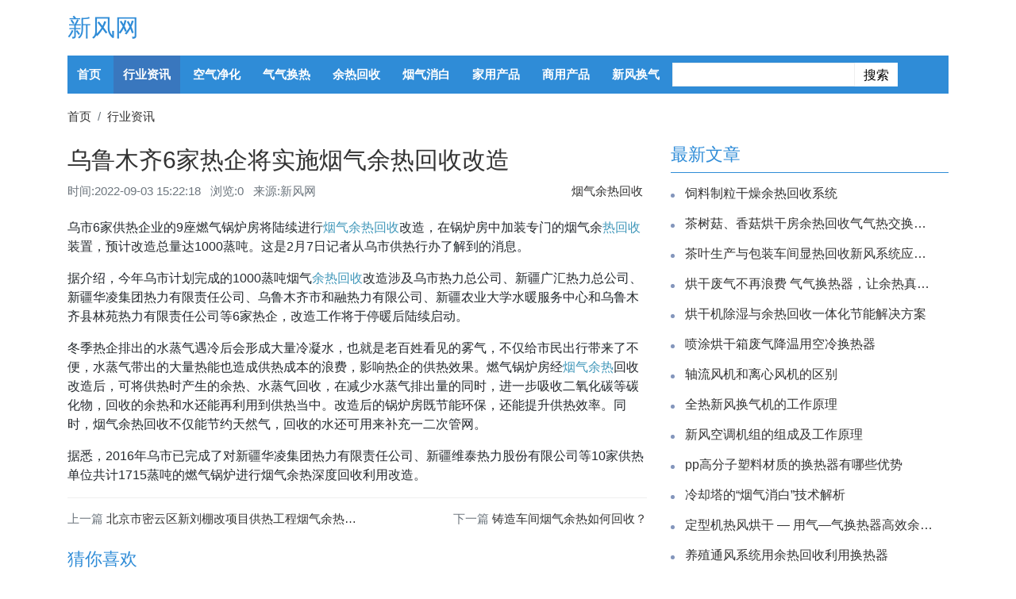

--- FILE ---
content_type: text/html; charset=utf-8
request_url: https://www.air36.com/news/466.html
body_size: 5881
content:
<!DOCTYPE html>
<html mip>
<head>
    <meta charset="utf-8">
    <meta name="applicable-device" content="pc,mobile">
    <meta name="MobileOptimized" content="width"/>
    <meta name="HandheldFriendly" content="true"/>
    <meta http-equiv="X-UA-Compatible" content="IE=edge">
    <meta name="viewport" content="width=device-width, initial-scale=1, user-scalable=0">
    <link rel="shortcut icon" href="https://www.air36.com/favicon.ico" type="image/x-icon" />
    <title>乌鲁木齐6家热企将实施烟气余热回收改造 _新风网</title>
    <meta name="keywords" content="烟气余热回收">
    <meta name="description" content="乌鲁木齐6家热企将实施烟气余热回收改造 
">
    <link rel="stylesheet" type="text/css" href="https://c.mipcdn.com/static/v2/mip.css">
<link rel="stylesheet" href="https://cdn.staticfile.org/twitter-bootstrap/4.1.3/css/bootstrap.min.css">
<link rel="stylesheet" type="text/css" href="https://www.air36.com/template/news_18_v2/css/main.css?v=1769121626">
<link rel="stylesheet" type="text/css" href="//at.alicdn.com/t/font_wm0lx5dg3606n7b9.css"/>
<style mip-custom>
    body:before,.mip-page__iframe {
        background-color: inherit!important;;
        background: inherit!important;
    }
    .logo-text {
        padding-top: 15px;
    }

    .ssy-page .page-item {
        display: block;
        overflow: hidden;
        white-space: nowrap;
        text-overflow: ellipsis;
        width: 50%;
        float: left;
    }
    .ssy-page .page-item p {
        display: inline-block;
    }
    /**/
    .new-search-form-wrapper {
        line-height: 30px;
    }
    .new-search-form-wrapper:hover {
        background-color: initial!important;
    }
    .new-search-form-wrapper .new-search-form {
        height: 30px;
        width: 300px;
    }
    .new-search-form-wrapper .mip-form form {
        display: inline-block;
    }
    .new-search-form-wrapper .new-search-form-input-wrap {
        color: #000;
        padding: 0;
        font-size: inherit;
        text-align: inherit;

        display: inline-block;
    }
    .new-search-form-wrapper .new-search-form-input-wrap .new-search-form-input {
        width: 230px;
        vertical-align:top;
        display: inline-block;
        height: 30px;
        line-height: 30px;
        font-size: 14px;
        padding: 3px;
        border: 1px solid #EFEFEF;
    }
    .new-search-form-wrapper .new-search-form-submit {
        padding: 0;
        border-radius: 0;

        vertical-align:top;
        position: absolute;
        display: inline-block;
        height: 30px;
        line-height: 30px;
        font-size: 16px;
        padding-left: 10px;
        padding-right: 10px;
        background-color: #ffffff;
        color: #000000;
        border: 1px solid #ffffff;
    }.no-data-block {
         height: 300px;
         padding-top: 80px;
     }
    .no-data-block img {
        margin: 0 auto;
        width: 60px;
        position: relative;
    }
    .no-data-block p {
        margin-top: 15px;
        color: #c3d1d6;
    }
    .tag-header {
        display: flex;
        padding-bottom: 15px;
        margin-bottom: 15px;
        border-bottom: 1px solid #EFEFEF;
    }
    .tag-header .tag-img {
        border: 1px solid #C3D1D6;
        width: 60px;
        height: 60px;
        text-align: center;
        padding-top: 5px;
        border-radius: 3px;
        margin-right: 15px;
    }
    .tag-header .mip-biaoqian {
        font-size: 35px;
        margin-bottom: 10px;
    }
    .tag-header .tag-info-content h2 {
        margin-top: 7px;
        margin-bottom: 5px;
        font-size: 20px;
    }
    .tag-header .tag-info-content p {
        color: #666;
        margin-bottom: 0;
    }
</style>
<link rel="canonical" href="https://www.air36.com/news/466.html">
</head>
<body>
<div class="mipjz-header-top">
    <div class="container">
        <div class="logo">
        	   <a href="https://www.air36.com">新风网</a><a href="https://www.air69.com/b2b/4720.html"><mip-img width='800' height='35' 
 src='https://www.air69.com/public/uploads/ad/baner2401.jpg'></mip-img>
</a>        </div>
    </div>
</div>
<div class="mipjz-header-nav">
    <div class="nav-warp">
        <div class="container">
            <ul class="nav-list">
                <li class='nav-item'>
                    <a href="https://www.air36.com" class='nav-item-link ' title='首页'>首页</a>
                </li>
                                	<li class='nav-item'>
                	    <a href="https://www.air36.com/news/" class='nav-item-link active'>行业资讯</a>
                	</li>
                                	<li class='nav-item'>
                	    <a href="https://www.air36.com/jing/" class='nav-item-link '>空气净化</a>
                	</li>
                                	<li class='nav-item'>
                	    <a href="https://www.air36.com/huan/" class='nav-item-link '>气气换热</a>
                	</li>
                                	<li class='nav-item'>
                	    <a href="https://www.air36.com/shou/" class='nav-item-link '>余热回收</a>
                	</li>
                                	<li class='nav-item'>
                	    <a href="https://www.air36.com/xiao/" class='nav-item-link '>烟气消白</a>
                	</li>
                                	<li class='nav-item'>
                	    <a href="https://www.air36.com/jia/" class='nav-item-link '>家用产品</a>
                	</li>
                                	<li class='nav-item'>
                	    <a href="https://www.air36.com/shang/" class='nav-item-link '>商用产品</a>
                	</li>
                                	<li class='nav-item'>
                	    <a href="https://www.air36.com/xinfeng/" class='nav-item-link '>新风换气</a>
                	</li>
                                <li class="new-search-form-wrapper nav-item">
                    <mip-form class='new-search-form' url="https://www.air36.com/search" method="get">
                        <div class="new-search-form-input-wrap">
                            <input class="new-search-form-input" type="text" name="q">
                        </div>
                        <input type="submit" class="new-search-form-submit" value="搜索">
                    </mip-form>
                </li>
            </ul>
        </div>
    </div>
</div>


<main class="mipcms-main">
    <div class="container">
        <ul class="list-unstyled d-flex list-unstyled d-flex breadcrumb p-0 mt-3 bg-transparent"><li class="breadcrumb-item"><a href="https://www.air36.com" title="新风网">首页</a></li><li class="breadcrumb-item"><a href="https://www.air36.com/news/" title="行业资讯">行业资讯</a></li></ul>        <div class="row">
            <main class="col-12 col-lg-8">
                <section class="ssy-box">
                    <section class="ssy-detail-heading">
                         <h1 class="ssy-detail-title">乌鲁木齐6家热企将实施烟气余热回收改造 </h1>
                         <div class="clearfix mb-2">
                            <ul class="list-unstyled text-muted d-inline-block">
                                <li class="list-inline-item">时间:<time>2022-09-03 15:22:18</time></li>
                                <li class="list-inline-item p-l-5">浏览:0</li>
                                <li class="list-inline-item p-l-5 d-none d-lg-inline-block">来源:新风网</li>
                            </ul>
                            <ul class="ssy-tags ssy-tags-list float-left float-lg-right">
                                                                <li class="tags-item"><a href="https://www.air36.com/tag/yanqiyurehuishou/" class="tags-link" title="烟气余热回收" >烟气余热回收</a></li>
                                                            </ul>
                        </div>
                    </section>
                    <section class="ssy-box-body ssy-detail-body">
                        <p>乌市6家供热企业的9座燃气锅炉房将陆续进行<a href="https://www.air36.com/tag/yanqiyurehuishou/" data-type="mip" data-title="烟气余热回收" target="_blank" title="烟气余热回收">烟气余热回收</a>改造，在锅炉房中加装专门的烟气余<a href="https://www.air36.com/tag/rehuishou/" data-type="mip" data-title="热回收" target="_blank" title="热回收">热回收</a>装置，预计改造总量达1000蒸吨。这是2月7日记者从乌市供热行办了解到的消息。</p><p>据介绍，今年乌市计划完成的1000蒸吨烟气<a href="https://www.air36.com/tag/yurehuishou/" data-type="mip" data-title="余热回收" target="_blank" title="余热回收">余热回收</a>改造涉及乌市热力总公司、新疆广汇热力总公司、新疆华凌集团热力有限责任公司、乌鲁木齐市和融热力有限公司、新疆农业大学水暖服务中心和乌鲁木齐县林苑热力有限责任公司等6家热企，改造工作将于停暖后陆续启动。</p><p>冬季热企排出的水蒸气遇冷后会形成大量冷凝水，也就是老百姓看见的雾气，不仅给市民出行带来了不便，水蒸气带出的大量热能也造成供热成本的浪费，影响热企的供热效果。燃气锅炉房经<a href="https://www.air36.com/tag/yanqiyure/" data-type="mip" data-title="烟气余热" target="_blank" title="烟气余热">烟气余热</a>回收改造后，可将供热时产生的余热、水蒸气回收，在减少水蒸气排出量的同时，进一步吸收二氧化碳等碳化物，回收的余热和水还能再利用到供热当中。改造后的锅炉房既节能环保，还能提升供热效率。同时，烟气余热回收不仅能节约天然气，回收的水还可用来补充一二次管网。</p><p>据悉，2016年乌市已完成了对新疆华凌集团热力有限责任公司、新疆维泰热力股份有限公司等10家供热单位共计1715蒸吨的燃气锅炉进行烟气余热深度回收利用改造。</p>                    </section>
                    <div class="ssy-box-footer">
                        <div class="ssy-page ssy-page-default">
                            <ul class="page-list">
                                                                <li class="page-item item-up">
                                    <p class="mb-1 text-muted">上一篇</p>
                                    <a href="https://www.air36.com/news/465.html" class="item-link">北京市密云区新刘棚改项目供热工程烟气余热回收、锅炉项目监理</a>
                                </li>
                                                                <li class="page-item item-down">
                                    <p class="mb-1 text-muted">下一篇</p>
                                    <a href="https://www.air36.com/shou/467.html" class="item-link">铸造车间烟气余热如何回收？</a>
                                </li>
                                                            </ul>
                        </div>
                    </div>
                </section>
                <section class="ssy-box side">
    <section class="ssy-box-heading">
        <h3 class="title">猜你喜欢</h3>
    </section>
    <section class="ssy-box-body">
        <ul class="ssy-text-list">
                            <li class="list-item">
                    <a href="https://www.air36.com/tag/"></a>
                    <a href="https://www.air36.com/shou/814.html" title="饲料制粒干燥余热回收系统" class="item-link">饲料制粒干燥余热回收系统</a>
                </li>
                            <li class="list-item">
                    <a href="https://www.air36.com/tag/"></a>
                    <a href="https://www.air36.com/shou/813.html" title="茶树菇、香菇烘干房余热回收气气热交换系统应用方案" class="item-link">茶树菇、香菇烘干房余热回收气气热交换系统应用方案</a>
                </li>
                            <li class="list-item">
                    <a href="https://www.air36.com/tag/"></a>
                    <a href="https://www.air36.com/shou/812.html" title="茶叶生产与包装车间显热回收新风系统应用方案" class="item-link">茶叶生产与包装车间显热回收新风系统应用方案</a>
                </li>
                            <li class="list-item">
                    <a href="https://www.air36.com/tag/"></a>
                    <a href="https://www.air36.com/shou/811.html" title="烘干废气不再浪费 气气换热器，让余热真正被利用" class="item-link">烘干废气不再浪费 气气换热器，让余热真正被利用</a>
                </li>
                            <li class="list-item">
                    <a href="https://www.air36.com/tag/"></a>
                    <a href="https://www.air36.com/shou/810.html" title="烘干机除湿与余热回收一体化节能解决方案" class="item-link">烘干机除湿与余热回收一体化节能解决方案</a>
                </li>
                            <li class="list-item">
                    <a href="https://www.air36.com/tag/"></a>
                    <a href="https://www.air36.com/shou/809.html" title="喷涂烘干箱废气降温用空冷换热器" class="item-link">喷涂烘干箱废气降温用空冷换热器</a>
                </li>
                    </ul>
    </section>
</section>
            </main>
            <aside class="col-12 col-lg-4">
                <section class="ssy-box">
    <section class="ssy-box-heading">
        <h3 class="title">最新文章</h3>
    </section>
    <section class="ssy-box-body">
        <ul class="ssy-text-list">
                            <li class="list-item">
                    <a href="https://www.air36.com/shou/814.html" title="饲料制粒干燥余热回收系统" class="item-link">饲料制粒干燥余热回收系统</a>
                </li>
                            <li class="list-item">
                    <a href="https://www.air36.com/shou/813.html" title="茶树菇、香菇烘干房余热回收气气热交换系统应用方案" class="item-link">茶树菇、香菇烘干房余热回收气气热交换系统应用方案</a>
                </li>
                            <li class="list-item">
                    <a href="https://www.air36.com/shou/812.html" title="茶叶生产与包装车间显热回收新风系统应用方案" class="item-link">茶叶生产与包装车间显热回收新风系统应用方案</a>
                </li>
                            <li class="list-item">
                    <a href="https://www.air36.com/shou/811.html" title="烘干废气不再浪费 气气换热器，让余热真正被利用" class="item-link">烘干废气不再浪费 气气换热器，让余热真正被利用</a>
                </li>
                            <li class="list-item">
                    <a href="https://www.air36.com/shou/810.html" title="烘干机除湿与余热回收一体化节能解决方案" class="item-link">烘干机除湿与余热回收一体化节能解决方案</a>
                </li>
                            <li class="list-item">
                    <a href="https://www.air36.com/shou/809.html" title="喷涂烘干箱废气降温用空冷换热器" class="item-link">喷涂烘干箱废气降温用空冷换热器</a>
                </li>
                            <li class="list-item">
                    <a href="https://www.air36.com/xinfeng/808.html" title="轴流风机和离心风机的区别" class="item-link">轴流风机和离心风机的区别</a>
                </li>
                            <li class="list-item">
                    <a href="https://www.air36.com/jing/807.html" title="全热新风换气机的工作原理" class="item-link">全热新风换气机的工作原理</a>
                </li>
                            <li class="list-item">
                    <a href="https://www.air36.com/xinfeng/806.html" title="新风空调机组的组成及工作原理" class="item-link">新风空调机组的组成及工作原理</a>
                </li>
                            <li class="list-item">
                    <a href="https://www.air36.com/huan/805.html" title="pp高分子塑料材质的换热器有哪些优势" class="item-link">pp高分子塑料材质的换热器有哪些优势</a>
                </li>
                            <li class="list-item">
                    <a href="https://www.air36.com/xiao/804.html" title="冷却塔的“烟气消白”技术解析" class="item-link">冷却塔的“烟气消白”技术解析</a>
                </li>
                            <li class="list-item">
                    <a href="https://www.air36.com/shou/803.html" title="定型机热风烘干 — 用气—气换热器高效余热回收改造方案" class="item-link">定型机热风烘干 — 用气—气换热器高效余热回收改造方案</a>
                </li>
                            <li class="list-item">
                    <a href="https://www.air36.com/xinfeng/802.html" title="养殖通风系统用余热回收利用换热器" class="item-link">养殖通风系统用余热回收利用换热器</a>
                </li>
                            <li class="list-item">
                    <a href="https://www.air36.com/news/801.html" title="新风系统家用全屋通风换气" class="item-link">新风系统家用全屋通风换气</a>
                </li>
                            <li class="list-item">
                    <a href="https://www.air36.com/xinfeng/800.html" title="新风热回收换热器在水产养殖烘干中的应用" class="item-link">新风热回收换热器在水产养殖烘干中的应用</a>
                </li>
                    </ul>
    </section>
</section>
                 <section class="ssy-box">
    <section class="ssy-box-heading">
        <h3 class="title">热门文章</h3>
    </section>
    <section class="ssy-box-body">
        <ul class="ssy-text-list">
                            <li class="list-item">
                    <a href="https://www.air36.com/shou/814.html" title="饲料制粒干燥余热回收系统" class="item-link">饲料制粒干燥余热回收系统</a>
                </li>
                            <li class="list-item">
                    <a href="https://www.air36.com/shou/813.html" title="茶树菇、香菇烘干房余热回收气气热交换系统应用方案" class="item-link">茶树菇、香菇烘干房余热回收气气热交换系统应用方案</a>
                </li>
                            <li class="list-item">
                    <a href="https://www.air36.com/shou/812.html" title="茶叶生产与包装车间显热回收新风系统应用方案" class="item-link">茶叶生产与包装车间显热回收新风系统应用方案</a>
                </li>
                            <li class="list-item">
                    <a href="https://www.air36.com/shou/811.html" title="烘干废气不再浪费 气气换热器，让余热真正被利用" class="item-link">烘干废气不再浪费 气气换热器，让余热真正被利用</a>
                </li>
                            <li class="list-item">
                    <a href="https://www.air36.com/shou/810.html" title="烘干机除湿与余热回收一体化节能解决方案" class="item-link">烘干机除湿与余热回收一体化节能解决方案</a>
                </li>
                            <li class="list-item">
                    <a href="https://www.air36.com/shou/809.html" title="喷涂烘干箱废气降温用空冷换热器" class="item-link">喷涂烘干箱废气降温用空冷换热器</a>
                </li>
                            <li class="list-item">
                    <a href="https://www.air36.com/xinfeng/808.html" title="轴流风机和离心风机的区别" class="item-link">轴流风机和离心风机的区别</a>
                </li>
                            <li class="list-item">
                    <a href="https://www.air36.com/jing/807.html" title="全热新风换气机的工作原理" class="item-link">全热新风换气机的工作原理</a>
                </li>
                            <li class="list-item">
                    <a href="https://www.air36.com/xinfeng/806.html" title="新风空调机组的组成及工作原理" class="item-link">新风空调机组的组成及工作原理</a>
                </li>
                            <li class="list-item">
                    <a href="https://www.air36.com/huan/805.html" title="pp高分子塑料材质的换热器有哪些优势" class="item-link">pp高分子塑料材质的换热器有哪些优势</a>
                </li>
                            <li class="list-item">
                    <a href="https://www.air36.com/xiao/804.html" title="冷却塔的“烟气消白”技术解析" class="item-link">冷却塔的“烟气消白”技术解析</a>
                </li>
                            <li class="list-item">
                    <a href="https://www.air36.com/shou/803.html" title="定型机热风烘干 — 用气—气换热器高效余热回收改造方案" class="item-link">定型机热风烘干 — 用气—气换热器高效余热回收改造方案</a>
                </li>
                            <li class="list-item">
                    <a href="https://www.air36.com/xinfeng/802.html" title="养殖通风系统用余热回收利用换热器" class="item-link">养殖通风系统用余热回收利用换热器</a>
                </li>
                            <li class="list-item">
                    <a href="https://www.air36.com/news/801.html" title="新风系统家用全屋通风换气" class="item-link">新风系统家用全屋通风换气</a>
                </li>
                            <li class="list-item">
                    <a href="https://www.air36.com/xinfeng/800.html" title="新风热回收换热器在水产养殖烘干中的应用" class="item-link">新风热回收换热器在水产养殖烘干中的应用</a>
                </li>
                    </ul>
    </section>
</section>
                <div class="ssy-box">    <div class="ssy-box-heading">        <h3 class="title">最新标签</h3>    </div>    <div class="ssy-box-body">        <ul class="ssy-tags ssy-tags-list">                            <li class="tags-item"><a href="https://www.air36.com/tag/kongqijinghuaqi/" class="tags-link" title="空气净化器">空气净化器</a></li>                            <li class="tags-item"><a href="https://www.air36.com/tag/yanqixiaobai/" class="tags-link" title="烟气消白">烟气消白</a></li>                            <li class="tags-item"><a href="https://www.air36.com/tag/yanqiyurehuishou/" class="tags-link" title="烟气余热回收">烟气余热回收</a></li>                            <li class="tags-item"><a href="https://www.air36.com/tag/yurehuishou/" class="tags-link" title="余热回收">余热回收</a></li>                            <li class="tags-item"><a href="https://www.air36.com/tag/zuheshikongdiaojizu/" class="tags-link" title="组合式空调机组">组合式空调机组</a></li>                            <li class="tags-item"><a href="https://www.air36.com/tag/banshihuanreqi/" class="tags-link" title="板式换热器">板式换热器</a></li>                            <li class="tags-item"><a href="https://www.air36.com/tag/xinfengxitong/" class="tags-link" title="新风系统">新风系统</a></li>                            <li class="tags-item"><a href="https://www.air36.com/tag/huanreqi/" class="tags-link" title="换热器">换热器</a></li>                            <li class="tags-item"><a href="https://www.air36.com/tag/jianjiezhengfalengquejizu/" class="tags-link" title="间接蒸发冷却机组">间接蒸发冷却机组</a></li>                            <li class="tags-item"><a href="https://www.air36.com/tag/qiqihuanreqi/" class="tags-link" title="气气换热器">气气换热器</a></li>                            <li class="tags-item"><a href="https://www.air36.com/tag/yanqituobai/" class="tags-link" title="烟气脱白">烟气脱白</a></li>                            <li class="tags-item"><a href="https://www.air36.com/tag/cengliuzhao/" class="tags-link" title="层流罩">层流罩</a></li>                            <li class="tags-item"><a href="https://www.air36.com/tag/xinfengjizu/" class="tags-link" title="新风机组">新风机组</a></li>                            <li class="tags-item"><a href="https://www.air36.com/tag/jianjiezhengfalengque/" class="tags-link" title="间接蒸发冷却">间接蒸发冷却</a></li>                            <li class="tags-item"><a href="https://www.air36.com/tag/feiqiyurehuishou/" class="tags-link" title="废气余热回收">废气余热回收</a></li>                            <li class="tags-item"><a href="https://www.air36.com/tag/xinfenghuanqiji/" class="tags-link" title="新风换气机">新风换气机</a></li>                            <li class="tags-item"><a href="https://www.air36.com/tag/kuangjingfafeng/" class="tags-link" title="矿井乏风">矿井乏风</a></li>                            <li class="tags-item"><a href="https://www.air36.com/tag/chengliangzhao/" class="tags-link" title="称量罩">称量罩</a></li>                            <li class="tags-item"><a href="https://www.air36.com/tag/kuangjingtongfeng/" class="tags-link" title="矿井通风">矿井通风</a></li>                            <li class="tags-item"><a href="https://www.air36.com/tag/gongyeyouwujinghuaqi/" class="tags-link" title="工业油雾净化器">工业油雾净化器</a></li>                            <li class="tags-item"><a href="https://www.air36.com/tag/rehuishou/" class="tags-link" title="热回收">热回收</a></li>                            <li class="tags-item"><a href="https://www.air36.com/tag/zhuanlun/" class="tags-link" title="转轮">转轮</a></li>                            <li class="tags-item"><a href="https://www.air36.com/tag/gongyerehuishou/" class="tags-link" title="工业热回收">工业热回收</a></li>                            <li class="tags-item"><a href="https://www.air36.com/tag/fafengqurexiang/" class="tags-link" title="乏风取热箱">乏风取热箱</a></li>                            <li class="tags-item"><a href="https://www.air36.com/tag/juanlianshikongqiguolvqi/" class="tags-link" title="卷帘式空气过滤器">卷帘式空气过滤器</a></li>                            <li class="tags-item"><a href="https://www.air36.com/tag/zidongjuanlianshikongqiguolvqi/" class="tags-link" title="自动卷帘式空气过滤器">自动卷帘式空气过滤器</a></li>                            <li class="tags-item"><a href="https://www.air36.com/tag/hongganyurehuishou/" class="tags-link" title="烘干余热回收">烘干余热回收</a></li>                            <li class="tags-item"><a href="https://www.air36.com/tag/dingxingji/" class="tags-link" title="定型机">定型机</a></li>                            <li class="tags-item"><a href="https://www.air36.com/tag/zidongjuanlianshiguolvqi/" class="tags-link" title="自动卷帘式过滤器">自动卷帘式过滤器</a></li>                            <li class="tags-item"><a href="https://www.air36.com/tag/biaolengqi/" class="tags-link" title="表冷器">表冷器</a></li>                    </ul>    </div></div>
            </aside>

        </div>
    </div>
</main>
<footer class="mipui-footer">
    <div class="container">
	<!--友情链接开始-->
		    	<div class="friend-link hidden-xs">
	    	<ul>
	    		<li> 友情链接：</li>
		   				  		<li>
		            <a href="https://www.xinfeng55.com" title="新风网" target="_blank">新风网</a>
		        </li>
		        		  		<li>
		            <a href="https://www.xiaobaiji.com" title="烟气消白机" target="_blank">烟气消白机</a>
		        </li>
		        		  		<li>
		            <a href="https://www.huanrexin.com" title="换热芯体" target="_blank">换热芯体</a>
		        </li>
		        		  		<li>
		            <a href="https://www.061s.com" title="垃圾分类" target="_blank">垃圾分类</a>
		        </li>
		        		  		<li>
		            <a href="https://www.air69.com" title="工业热回收" target="_blank">工业热回收</a>
		        </li>
		        		  		<li>
		            <a href="https://rehuishou.169e.com/" title="热回收" target="_blank">热回收</a>
		        </li>
		        	   		</ul>
		</div>
            	<!--友情链接结束-->
    	<!--友情链接开始-->
		    	<!--友情链接结束-->
        <p class="text-center mip-footer">&copy;2026 <a data-type="mip" href="https://www.air36.com" data-title="新风网">新风网</a> <a href="https://www.air36.com/sitemap.xml">网站地图</a> <br class="visible-xs" /> Powered By <a data-type="mip" data-title='企业建站'  href="https://www.169e.com" target="_blank">企业建站</a><!-- Google tag (gtag.js) -->
<script async src="https://www.googletagmanager.com/gtag/js?id=G-00FRME0KRB"></script>
<script>
  window.dataLayer = window.dataLayer || [];
  function gtag(){dataLayer.push(arguments);}
  gtag('js', new Date());

  gtag('config', 'G-00FRME0KRB');
</script> </p>
    </div>
</footer>
<mip-fixed type="gototop">
	<mip-gototop></mip-gototop>
</mip-fixed>
<script src="https://c.mipcdn.com/static/v2/mip.js"></script>
<script src="https://c.mipcdn.com/static/v2/mip-stats-baidu/mip-stats-baidu.js"></script>
<script src="https://c.mipcdn.com/static/v2/mip-gototop/mip-gototop.js" type="text/javascript" charset="utf-8"></script>
<script src="https://c.mipcdn.com/static/v2/mip-history/mip-history.js" type="text/javascript" charset="utf-8"></script>
<script src="https://c.mipcdn.com/static/v2/mip-fixed/mip-fixed.js" type="text/javascript" charset="utf-8"></script>
<script src="https://c.mipcdn.com/static/v2/mip-form/mip-form.js" type="text/javascript" charset="utf-8"></script>

</body>
</html>


--- FILE ---
content_type: text/css
request_url: https://www.air36.com/template/news_18_v2/css/main.css?v=1769121626
body_size: 3306
content:
a:not([href]):not([tabindex]) {
  color: none;
  text-decoration: none;
}
a:not([href]):not([tabindex]):focus,
a:not([href]):not([tabindex]):hover {
  color: none;
  text-decoration: none;
}
dl,
ol,
ul {
  margin-top: 0;
  margin-bottom: 0;
}
.page-item a:hover,
.page-item a:focus,
.page-item a.focus {
  box-shadow: none!important;
}
.btn:hover,
.btn:focus,
.btn.focus {
  box-shadow: none!important;
}
button:focus:hover,
button:focus:focus,
button:focus.focus {
  box-shadow: none!important;
  outline: 0 none !important;
}
.modal.fade.show {
  display: block;
}
.modal-content {
  background-color: #fff;
  position: relative;
  border-radius: 12px 12px 8px 8px;
  box-shadow: 0 3px 19px rgba(0, 0, 0, 0.3);
  border: none;
}
form label {
  color: #7f8fa4;
  font-size: 0.875rem;
}
form .form-control {
  border: 1px solid #dfe3e9;
  box-shadow: none!important;
}
form .form-control::placeholder {
  transition: opacity 0.3s;
  color: rgba(53, 64, 82, 0.5);
  font-weight: 400;
  opacity: 0.5;
}
.dropdown-menu {
  border: 1px solid rgba(239, 239, 239, 0.56);
  box-shadow: 0 3px 5px 0 rgba(0, 0, 0, 0.1);
}
.dropdown-menu a:hover,
.dropdown-menu a:focus,
.dropdown-menu a.focus,
.dropdown-menu a:active,
.dropdown-menu a.active {
  background-color: #F8F9FA !important;
  color: #333;
}
[v-cloak] {
  display: none;
}
.ivu-modal-close {
  z-index: 999;
}
.loding-circular {
  width: 35px;
  height: 35px;
  animation: ani-demo-spin 1s linear infinite;
}
.loding-circular .path {
  animation: loading-dash 1.5s ease-in-out infinite;
  stroke-dasharray: 90,150;
  stroke-dashoffset: 0;
  stroke-width: 2;
  stroke: #20a0ff;
  stroke-linecap: round;
}
.ssy-tags.ssy-tags-list {
  padding-left: 0;
  list-style: none;
}
.ssy-tags.ssy-tags-list .tags-item {
  display: inline-block;
  margin-right: 5px;
  margin-bottom: 5px;
}
.ssy-media-list .list-item {
  border-bottom: 1px solid #ddd;
  margin-bottom: 1rem;
  padding-bottom: 1rem;
  overflow: hidden;
}
.ssy-media-list .list-item .item-media {
  background-color: rgba(137, 137, 137, 0.2);
  position: relative;
  overflow: hidden;
  float: left;
  width: 15rem;
}
.ssy-media-list .list-item .item-media .item-link {
  transition: all 0.5s;
  display: block;
  height: 9rem;
  position: initial;
}
.ssy-media-list .list-item .item-media .item-link .mip-layout-container {
  position: initial;
}
.ssy-media-list .list-item .item-media .item-link img {
  width: 100%;
  margin: 0 auto;
  min-width: auto;
  max-width: inherit;
  position: absolute;
  top: 50%;
  left: 50%;
  height: auto;
  transform: translate(-50%, -50%);
}
.ssy-media-list .list-item .item-media:hover .item-link {
  display: block;
  transition: all 0.5s;
  transform: scale3d(1.1, 1.1, 1);
}
.ssy-media-list .list-item .item-content {
  padding-left: 16rem;
}
.ssy-media-list .list-item .item-content h4 {
  font-size: 1.2rem;
}
.ssy-media-list .list-item .item-content h4 a {
  display: block;
  overflow: hidden;
  white-space: nowrap;
  text-overflow: ellipsis;
  word-break: break-all;
  text-decoration: none;
  width: 100%;
}
.ssy-media-list .list-item .item-content p {
  color: #898989;
  font-size: 0.9rem;
  overflow: hidden;
  text-overflow: ellipsis;
  -webkit-box-orient: vertical;
  display: -webkit-box;
  -webkit-line-clamp: 2;
}
@media (max-width: 575.98px) {
  .ssy-media-list .list-item .item-media {
    display: none;
  }
  .ssy-media-list .list-item .item-content {
    padding-left: 0;
  }
}
.ssy-detail-title {
  margin-top: 10px;
  margin-bottom: 10px;
  word-break: break-all;
  word-wrap: break-word;
  font-size: 30px;
  font-weight: 400;
  line-height: 36px;
}
.ssy-detail-info {
  border-top: 1px solid #d5d5d5;
  border-bottom: 1px solid #d5d5d5;
  padding-top: 5px;
  padding-bottom: 5px;
}
.ssy-detail-body {
  font-size: 16px;
  line-height: 1.5;
  color: #24292e;
  outline: none;
  word-wrap: break-word;
}
.ssy-detail-body > :first-child {
  margin-top: 0!important;
}
.ssy-detail-body a {
  color: #4298BA;
  text-decoration: none;
  word-break: break-all;
}
.ssy-detail-body a:visited {
  color: #4298BA;
}
.ssy-detail-body a:hover {
  color: #0F769F;
}
.ssy-detail-body a:active {
  color: #9E792E;
}
.ssy-detail-body a:hover,
.ssy-detail-body a:active {
  outline: 0;
}
.ssy-detail-body h1,
.ssy-detail-body h2,
.ssy-detail-body h3,
.ssy-detail-body h4,
.ssy-detail-body h5,
.ssy-detail-body h6 {
  font-weight: 600;
  margin: 24px 0 16px;
}
.ssy-detail-body h1 {
  font-size: 30px;
}
.ssy-detail-body h2 {
  font-size: 24px;
  padding-bottom: 10px;
  border-bottom: 1px solid #eaecef;
}
.ssy-detail-body h3 {
  font-size: 20px;
}
.ssy-detail-body h4 {
  font-size: 16px;
}
.ssy-detail-body h5 {
  font-size: 16px;
}
.ssy-detail-body h6 {
  font-size: 16px;
}
.ssy-detail-body p,
.ssy-detail-body div {
  margin: 0 0 16px 0;
  word-wrap: break-word;
}
.ssy-detail-body b,
.ssy-detail-body strong {
  font-weight: bold;
}
.ssy-detail-body i,
.ssy-detail-body em {
  font-style: italic;
}
.ssy-detail-body u {
  text-decoration: underline;
}
.ssy-detail-body strike,
.ssy-detail-body del {
  text-decoration: line-through;
}
.ssy-detail-body ul,
.ssy-detail-body ol {
  list-style: disc outside none;
  margin: 15px 0;
  padding: 0 0 0 40px;
  line-height: 1.6;
}
.ssy-detail-body ul ul,
.ssy-detail-body ol ul,
.ssy-detail-body ul ol,
.ssy-detail-body ol ol {
  padding-left: 30px;
}
.ssy-detail-body ul ul,
.ssy-detail-body ol ul {
  list-style: circle outside none;
}
.ssy-detail-body ul ul ul,
.ssy-detail-body ol ul ul {
  list-style: square outside none;
}
.ssy-detail-body ol {
  list-style: decimal;
}
.ssy-detail-body li + li {
  margin-top: 0.25em;
}
.ssy-detail-body blockquote {
  border-left: 6px solid #ddd;
  padding: 5px 0 5px 10px;
  margin: 15px 0 15px 15px;
}
.ssy-detail-body blockquote > :first-child {
  margin-top: 0;
}
.ssy-detail-body code {
  display: inline-block;
  padding: 0 4px;
  margin: 0 5px;
  background: #eeeeee;
  border-radius: 3px;
  font-size: 13px;
  font-family: 'monaco', 'Consolas', "Liberation Mono", Courier, monospace;
}
.ssy-detail-body pre {
  padding: 10px 5px 10px 10px;
  margin: 15px 0;
  display: block;
  line-height: 18px;
  background: #F0F0F0;
  border-radius: 3px;
  font-size: 13px;
  font-family: 'monaco', 'Consolas', "Liberation Mono", Courier, monospace;
  white-space: pre;
  word-wrap: normal;
  overflow-x: auto;
}
.ssy-detail-body pre code {
  display: block;
  padding: 0;
  margin: 0;
  background: none;
  border-radius: 0;
}
.ssy-detail-body hr {
  display: block;
  height: 0px;
  border: 0;
  border-top: 1px solid #ccc;
  margin: 15px 0;
  padding: 0;
}
.ssy-detail-body table {
  width: 100%;
  table-layout: fixed;
  border-collapse: collapse;
  border-spacing: 0;
  margin: 15px 0;
}
.ssy-detail-body table thead {
  background-color: #f9f9f9;
}
.ssy-detail-body table td,
.ssy-detail-body table th {
  min-width: 40px;
  height: 30px;
  border: 1px solid #ccc;
  vertical-align: top;
  padding: 2px 4px;
  text-align: left;
  box-sizing: border-box;
}
.ssy-detail-body table td.active,
.ssy-detail-body table th.active {
  background-color: #ffffee;
}
.ssy-detail-body mip-img {
  max-width: 100%;
}
.ssy-detail-body img {
  vertical-align: middle;
  max-width: 100%;
  display: inline-block;
  min-width: auto;
  margin: inherit;
  height: auto;
}
.ssy-page-default .page-list {
  padding-left: 0;
  list-style: none;
}
.ssy-page-default .page-list::after {
  display: block;
  clear: both;
  content: "";
}
.ssy-page-default .page-list .page-item {
  display: block;
  overflow: hidden;
  white-space: nowrap;
  text-overflow: ellipsis;
  width: 50%;
}
.ssy-page-default .item-up {
  float: left;
  text-align: left;
}
.ssy-page-default .item-down {
  float: right;
  text-align: right;
}
@media (max-width: 575.98px) {
  .ssy-page-default .page-list .page-item {
    width: 100%;
  }
  .ssy-page-default .item-up {
    float: none;
    text-align: left;
  }
  .ssy-page-default .item-down {
    float: none;
    text-align: left;
  }
}
.pagination {
  display: inline-block;
  padding-left: 0;
  list-style: none;
  margin: 1rem 0;
  border-radius: 3px;
}
.pagination > li {
  display: inline-block;
  margin-left: 10px;
}
.pagination > li > a,
.pagination > li > span {
  display: inline-block;
  padding: 0.3rem 0.8rem;
  border-radius: 3px !important;
  color: #505050 !important;
  background-color: #fff !important;
  border: 1px solid #EFEFEF !important;
}
.pagination > li > a:focus,
.pagination > li > a:hover,
.pagination > li > span:focus,
.pagination > li > span:hover {
  color: #2f8cd7 !important;
  background-color: #f2f2f2 !important;
  border-color: #EFEFEF !important;
  cursor: pointer;
}
.pagination > li:first-child > a,
.pagination > li:first-child > span {
  border-top-left-radius: 3px !important;
  border-bottom-left-radius: 3px !important;
}
.pagination > li:last-child > a,
.pagination > li:last-child > span {
  border-top-right-radius: 3px !important;
  border-bottom-right-radius: 3px !important;
}
.pagination > .disabled > a,
.pagination > .disabled > a:focus,
.pagination > .disabled > a:hover,
.pagination > .disabled > span,
.pagination > .disabled > span:focus,
.pagination > .disabled > span:hover {
  color: #505050 !important;
  background-color: #fff !important;
  border-color: #EFEFEF !important;
  cursor: not-allowed;
}
.pagination > .active > a,
.pagination > .active > a:focus,
.pagination > .active > a:hover,
.pagination > .active > span,
.pagination > .active > span:focus,
.pagination > .active > span:hover {
  color: #fff !important;
  background-color: #2f8cd7 !important;
  border-color: #2f8cd7 !important;
  cursor: default;
}
.friend-link {
  margin-bottom: 15px;
  text-align: center;
}
.friend-link ul {
  overflow: hidden;
  list-style: none;
  padding: 0;
  display: inline-block;
}
.friend-link ul li {
  float: left;
  margin: 0 5px;
}
body {
  background-color: #fff;
  color: #333;
  -webkit-font-smoothing: antialiased;
  font-size: 15px;
}
a {
  color: #333;
}
a:hover {
  color: #2f8cd7;
  text-decoration: none;
}
.mipjz-header-top {
  height: 70px;
  background-color: #fff;
}
.mipjz-header-top .logo a {
  font-size: 30px;
  color: #2f8cd7;
  line-height: 70px;
  width: 200px;
}
@media (max-width: 768px) {
  .logo {
    text-align: center;
  }
  .carousel {
    margin-bottom: 15px;
  }
}
.mipjz-header-nav {
  height: 50px;
  margin-bottom: 15px;
}
.mipjz-header-nav .nav-list {
  background-color: #2f8cd7;
  padding: 0;
  margin: 0;
  overflow: hidden;
  width: 100%;
  list-style: none;
  overflow-x: auto;
  -webkit-overflow-scrolling: touch;
  white-space: nowrap;
}
.mipjz-header-nav .nav-item {
  display: inline-block;
  position: relative;
}
.mipjz-header-nav .nav-item .nav-item-link {
  padding-left: 12px;
  padding-right: 12px;
  display: inline-block;
  color: #fff;
  font-weight: 800;
  line-height: 48px;
}
.mipjz-header-nav .nav-item .nav-item-link.active,
.mipjz-header-nav .nav-item .nav-item-link:hover {
  background-color: #3977be;
  color: #fff;
}
.mipjz-left-body .list-item-title {
  font-size: 20px;
  font-weight: 700;
  margin-top: 8px;
  margin-bottom: 10px;
  display: block;
  overflow: hidden;
  white-space: nowrap;
  text-overflow: ellipsis;
  word-break: break-all;
  text-decoration: none;
}
.ssy-box {
  margin-bottom: 15px;
}
.ssy-box .ssy-box-heading {
  height: 44px;
  border-bottom: 1px solid #2f8cd7;
}
.ssy-box .ssy-box-heading .title {
  display: inline-block;
  font-size: 22px;
  line-height: 42px;
  color: #2f8cd7;
}
.ssy-box .ssy-box-heading .title a {
  color: #2f8cd7;
}
.ssy-box .ssy-box-body {
  padding-top: 10px;
}
.ssy-box .ssy-box-footer {
  border-top: 1px solid #efefef;
  padding-top: 15px;
}
.item-img__list .item-img__link {
  display: block;
  overflow: hidden;
}
.item-img__list .item-img__img {
  height: 115px;
}
.item-img__list .item-img__title {
  margin-top: 10px;
  margin-bottom: 10px;
  font-size: 18px;
  display: block;
  overflow: hidden;
  white-space: nowrap;
  text-overflow: ellipsis;
  word-break: break-all;
  text-decoration: none;
}
.ssy-text-list {
  padding-left: 0;
  list-style: none;
}
.ssy-text-list .item-media-warp {
  height: 80px;
  margin-bottom: 10px;
  overflow: hidden;
}
.ssy-text-list .item-media-warp .item-img-link {
  float: left;
  width: 121px;
  height: 75px;
}
.ssy-text-list .item-media-warp .item-content {
  padding-left: 131px;
}
.ssy-text-list .item-media-warp .item-content .title {
  font-size: 18px;
}
.ssy-text-list .item-media-warp .item-content .title a {
  display: inline-block;
  line-height: 1;
  overflow: hidden;
  white-space: nowrap;
  text-overflow: ellipsis;
  width: 100%;
}
.ssy-text-list .item-media-warp .item-content .description {
  font-size: 14px;
  text-overflow: ellipsis;
  -webkit-box-orient: vertical;
  display: -webkit-box;
  -webkit-line-clamp: 2;
  overflow: hidden;
}
.ssy-text-list .list-item {
  height: 38px;
  line-height: 38px;
  font-size: 16px;
  overflow: hidden;
  white-space: nowrap;
  text-overflow: ellipsis;
  width: 95%;
  padding-left: 5%;
  display: block;
  position: relative;
}
.ssy-text-list .list-item::before {
  content: ' ';
  position: absolute;
  left: 0;
  top: 16px;
  background: #8496bc;
  width: 5px;
  height: 5px;
  border-radius: 50%;
}
.ssy-text-list .list-item.no-point {
  width: 100%;
  padding-left: 0;
}
.ssy-text-list .list-item.no-point::before {
  width: 0!important;
}
.ssy-text-list .list-item .item-link {
  display: inline-block;
  line-height: 1;
  overflow: hidden;
  white-space: nowrap;
  text-overflow: ellipsis;
  width: 100%;
}
.ssy-text-list .list-item .item-link:hover {
  text-decoration: underline;
}
.ssy-text-list .list-item .item-time {
  position: absolute;
  right: 0;
  top: 0;
  color: #898989;
}
.ssy-text-list.ssy-text-list-time .list-item {
  padding-right: 80px;
}
